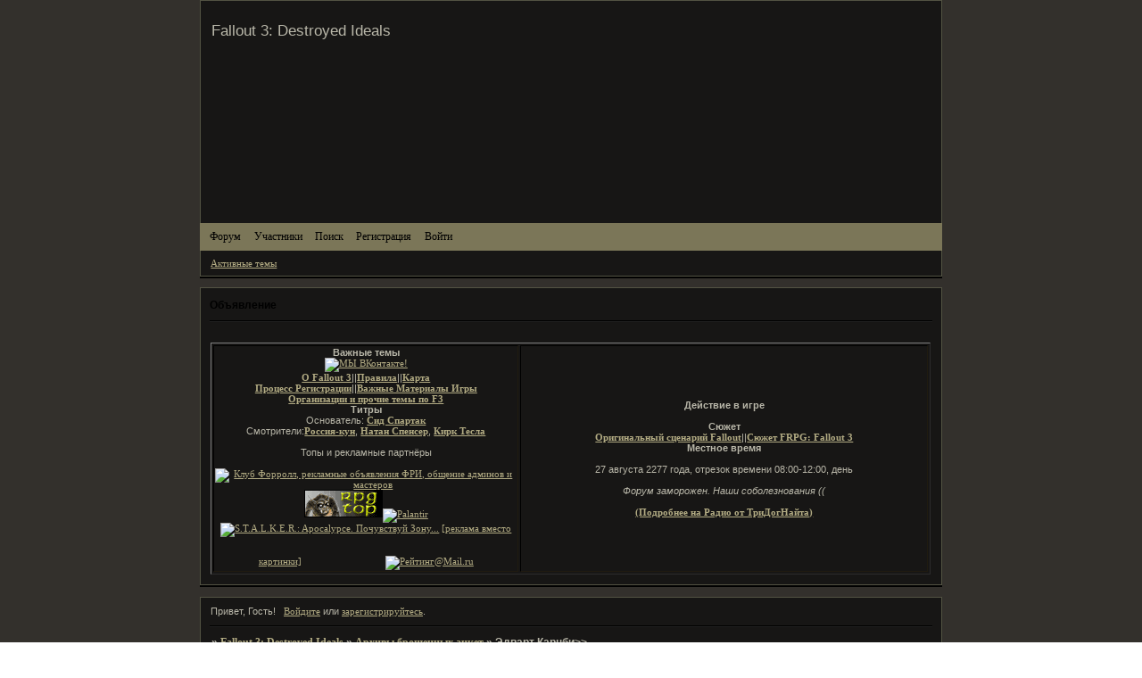

--- FILE ---
content_type: text/html; charset=windows-1251
request_url: https://fallout.icebb.ru/viewtopic.php?id=549
body_size: 11719
content:
<!DOCTYPE html PUBLIC "-//W3C//DTD XHTML 1.0 Strict//EN" "http://www.w3.org/TR/xhtml1/DTD/xhtml1-strict.dtd">
<html xmlns="http://www.w3.org/1999/xhtml" xml:lang="ru" lang="ru" dir="ltr" prefix="og: http://ogp.me/ns#">
<head>
<meta http-equiv="Content-Type" content="text/html; charset=windows-1251">
<meta name="viewport" content="width=device-width, initial-scale=1.0">
<title>Эдварт Карнби&gt;&gt;</title>
<meta property="og:title" content="Эдварт Карнби&gt;&gt;"><meta property="og:url" content="https://fallout.icebb.ru/viewtopic.php?id=549"><script type="text/javascript">
try{self.document.location.hostname==parent.document.location.hostname&&self.window!=parent.window&&self.parent.window!=parent.parent.window&&document.write('</he'+'ad><bo'+'dy style="display:none"><plaintext>')}catch(e){}
try{if(top===self&&location.hostname.match(/^www\./))location.href=document.URL.replace(/\/\/www\./,'//')}catch(e){}
var FORUM = new Object({ set : function(prop, val){ try { eval("this."+prop+"=val"); } catch (e) {} }, get : function(prop){ try { var val = eval("this."+prop); } catch (e) { var val = undefined; } return val; }, remove : function(prop, val){ try { eval("delete this."+prop); } catch (e) {} } });
FORUM.set('topic', { "subject": "Эдварт Карнби>>", "closed": "0", "num_replies": "1", "num_views": "285", "forum_id": "31", "forum_name": "Архивы брошенных анкет", "moderators": [  ], "language": { "share_legend": "Расскажите друзьям!", "translate": "Перевести", "show_original": "Показать оригинал" } });
// JavaScript переменные форума
var BoardID = 636666;
var BoardCat = 18;
var BoardStyle = 'Custom';
var ForumAPITicket = '7900669c6efb4d34a07bf0e3587e80f3671db501';
var GroupID = 3;
var GroupTitle = 'Гости';
var GroupUserTitle = 'Бродяга Пустошей';
var PartnerID = 1;
var RequestTime = 1768979399;
var StaticURL = 'https://forumstatic.ru';
var AvatarsURL = 'https://forumavatars.ru';
var FilesURL = 'https://forumstatic.ru';
var ScriptsURL = 'https://forumscripts.ru';
var UploadsURL = 'https://upforme.ru';
</script>
<script type="text/javascript" src="/js/libs.min.js?v=4"></script>
<script type="text/javascript" src="/js/extra.js?v=5"></script>
<link rel="alternate" type="application/rss+xml" href="https://fallout.icebb.ru/export.php?type=rss&amp;tid=549" title="RSS" />
<link rel="top" href="https://fallout.icebb.ru" title="Форум" />
<link rel="search" href="https://fallout.icebb.ru/search.php" title="Поиск" />
<link rel="author" href="https://fallout.icebb.ru/userlist.php" title="Участники" />
<link rel="up" title="Архивы брошенных анкет" href="https://fallout.icebb.ru/viewforum.php?id=31" />
<link rel="stylesheet" type="text/css" href="https://forumstatic.ru/styles/0009/b6/fa/style.1272475886.css" />
<link rel="stylesheet" type="text/css" href="/style/extra.css?v=23" />
<link rel="stylesheet" type="text/css" href="/style/mobile.css?v=5" />
<script type="text/javascript">$(function() { $('#register img[title],#profile8 img[title]').tipsy({fade: true, gravity: 'w'}); $('#viewprofile img[title],.post-author img[title]:not(li.pa-avatar > img),.flag-i[title]').tipsy({fade: true, gravity: 's'}); });</script>
<script>window.yaContextCb=window.yaContextCb||[]</script><script src="https://yandex.ru/ads/system/context.js" async></script>
</head>
<body>

<!-- body-header -->
<div id="pun_wrap">
<div id="pun" class="ru isguest gid3">
<div id="pun-viewtopic" class="punbb" data-topic-id="549" data-forum-id="31" data-cat-id="5">


<div id="mybb-counter" style="display:none">
<script type="text/javascript"> (function(m,e,t,r,i,k,a){m[i]=m[i]||function(){(m[i].a=m[i].a||[]).push(arguments)}; m[i].l=1*new Date(); for (var j = 0; j < document.scripts.length; j++) {if (document.scripts[j].src === r) { return; }} k=e.createElement(t),a=e.getElementsByTagName(t)[0],k.async=1,k.src=r,a.parentNode.insertBefore(k,a)}) (window, document, "script", "https://mc.yandex.ru/metrika/tag.js", "ym"); ym(201230, "init", { clickmap:false, trackLinks:true, accurateTrackBounce:true });

</script> <noscript><div><img src="https://mc.yandex.ru/watch/201230" style="position:absolute; left:-9999px;" alt="" /></div></noscript>
</div>

<div id="html-header">
	<style type="text/css">
#pun-title {background-image : url("https://upforme.ru/uploads/000f/f0/0e/1-1-f.jpg");
background-repeat : repeat; height : 249px;}
</style>

<style type="text/css">
HTML, BODY {background-image: url("https://upforme.ru/uploads/000f/f0/0e/1-2-f.jpg"); background-attachment: fixed;}
</style>


<style type="text/css">
#pun {width : 65%;
margin: auto;}
</style>

<style type="text/css">.punbb td div.tclcon {
        margin-left: 10px;
}</style>


<style type="text/css"> #pun-main h2 {
color : #000000;
background-color : transparent; background-image : url(https://s42.radikal.ru/i096/1004/49/cbc8f597ce13.png);
}
</style>



<style type="text/css">
TR.inew Div.icon {
background-image : url(https://i050.radikal.ru/0906/31/1098d012d8b6.png);
background-repeat: no-repeat;
}
.punbb table TR.inew Div.icon {float: left; display; none; border-style: none none none none; height: 40px; width: 40px;}
</style>
<style type="text/css">
Div.icon {
background-image : url(https://i044.radikal.ru/0906/26/ea79762b0805.png);
background-repeat: no-repeat;
}
.punbb table Div.icon {float: left; display; none; border-style: none none none none; height: 40px; width: 40px;}
</style>






<style type="text/css">
body {
font-size: 103%;
}
</style>
<style>
BODY A{font-family : "Century Gothic";}
</style>




<style type="text/css">
.pa-adnote{ text-align: center;}
.pa-from{ text-align: center;}
.pa-reg{ text-align: center;}
.pa-posts{ text-align: center;}
.pa-reputation{ text-align: center;}
.pa-sex{ text-align: center;}
.pa-icq{ text-align: center;}
.pa-ip{ text-align: center;}
.pa-online{ text-align: center;}
.pa-age{ text-align: center;}
.pa-mailagent{ text-align: center;}
.pa-reg { text-align: center;}
.pa-avatar, .pa-title, .pa-author { text-align: center;}
.pa-time-visit{ text-align: center;}
.pa-last-visit{ text-align: center;}
.pa-fld1{ text-align: center;}
.pa-fld2{ text-align: center;}
.pa-fld3{ text-align: center;}
</style>
</div>

<div id="pun-title" class="section">
	<table id="title-logo-table" cellspacing="0">
		<tbody id="title-logo-tbody">
			<tr id="title-logo-tr">
				<td id="title-logo-tdl" class="title-logo-tdl">
					<h1 class="title-logo"><span>Fallout 3: Destroyed Ideals</span></h1>
				</td>
				<td id="title-logo-tdr" class="title-logo-tdr"><!-- banner_top --></td>
			</tr>
		</tbody>
	</table>
</div>

<div id="pun-navlinks" class="section">
	<h2><span>Меню навигации</span></h2>
	<ul class="container">
		<li id="navindex"><a href="https://fallout.icebb.ru/"><span>Форум</span></a></li>
		<li id="navuserlist"><a href="https://fallout.icebb.ru/userlist.php" rel="nofollow"><span>Участники</span></a></li>
		<li id="navsearch"><a href="https://fallout.icebb.ru/search.php" rel="nofollow"><span>Поиск</span></a></li>
		<li id="navregister"><a href="https://fallout.icebb.ru/register.php" rel="nofollow"><span>Регистрация</span></a></li>
		<li id="navlogin"><a href="https://fallout.icebb.ru/login.php" rel="nofollow"><span>Войти</span></a></li>
	</ul>
</div>

<div id="pun-ulinks" class="section" onclick="void(0)">
	<h2><span>Пользовательские ссылки</span></h2>
	<ul class="container">
		<li class="item1"><a href="https://fallout.icebb.ru/search.php?action=show_recent">Активные темы</a></li>
	</ul>
</div>

<!--noindex-->
<div id="pun-announcement" class="section">
	<h2><span>Объявление</span></h2>
	<div class="container">
		<div class="html-box">
			<br><table border="1" width="100%"><tr align="center"> <td width="30%"> <b>Важные темы
<p></b><a href="https://vkontakte.ru/club11435502" target=_blank><img src="https://i027.radikal.ru/1001/ce/01929984b821.png" title="МЫ ВКонтакте!" border=0 width="30" height="30"></a>

<br><a href="https://fallout.icebb.ru/viewtopic.php?id=5"><b>О Fallout 3</b></a>||<a href="https://fallout.icebb.ru/viewtopic.php?id=4"><b>Правила</b></a>||<a href="https://fallout.icebb.ru/viewtopic.php?id=6"><b>Карта</b></a>
<br><a href="https://fallout.icebb.ru/viewtopic.php?id=22"><b>Процесс Регистрации</b></a>||<a href="https://fallout.icebb.ru/viewforum.php?id=9"><b>Важные Материалы Игры</b></a>
<br><a href="https://fallout.icebb.ru/viewforum.php?id=8"><b>Организации и прочие темы по F3</b></a>
<center><b>Титры</b></center>

<center>Основатель: <a href="https://fallout.icebb.ru/profile.php?id=2"><b>Сид Спартак</b></a></p></center>

<center>Смотрители:<a href="https://fallout.icebb.ru/profile.php?id=45"><b>Россия-кун</b></a>, <a href=https://fallout.icebb.ru/profile.php?id=136><b>Натан Спенсер</b></a>, <a href=https://fallout.icebb.ru/profile.php?id=86><b>Кирк Тесла</b></a></center>

<br><center>Топы и рекламные партнёры </center>
<br><center><a href="https://www.forroll.org/" target="_blank"><img src="https://i42.tinypic.com/29xhk6f.jpg" height="31" witdh="88" border="0"
alt="Клуб Форролл, рекламные объявления ФРИ, общение админов и мастеров"></a> <a href="https://top.roleplay.ru/4833" target="top_">
<img src="https://img.rpgtop.su/rpgtop3.gif" alt="Рейтинг Ролевых Ресурсов" border="0" width="88" height="31"></a><a title="Каталог фэнтези сайтов Палантир" href='https://palantir.in/?from=6915' target='_blank'><script type="text/javascript">
Md=document;Mnv=navigator;
Mrn=Math.random();Mn=(Mnv.appName.substring(0,2)=="Mi")?0:1;Mp=0;Mz="p="+Mp+"&";
Ms=screen;Mz+="wh="+Ms.width+'x'+Ms.height;My="<img src='https://palantir.in/count.php?id=6915&today_hosts=1&total_hosts=1&cid=2006red.png";My+="&cntc=none&rand="+Mrn+"&"+Mz+"&referer="+escape(Md.referrer)+'&pg='+escape(window.location.href);My+="'  alt='Palantir' title='Каталог фэнтези сайтов Палантир' border='0' width='88px' height='31px'>";Md.write(My);</script>
<noscript><img src="https://palantir.in/count.php?id=6915&today_hosts=1&total_hosts=1&cid=2006red.png" alt='Palantir' title="Каталог фэнтези сайтов Палантир" border=0 width="88px" height="31px"></noscript>
</a>

<a href=" https://st-apokalypsis.ucoz.com/ " target=_blank><img src=" https://s61.radikal.ru/i171/0910/fc/9f478cb3042b.gif" border="0" width="88" height="31" title=" S.T.A.L.K.E.R.: Apocalypce. Почувствуй Зону..."></a>

<a href="https://scgame.forum24.ru/" target=_blank>[реклама вместо картинки]</a> <!--LiveInternet counter--><script type="text/javascript"><!--
document.write("<a href='https://www.liveinternet.ru/click' "+
"target=_blank><img src='https://counter.yadro.ru/hit?t19.6;r"+
escape(document.referrer)+((typeof(screen)=="undefined")?"":
";s"+screen.width+"*"+screen.height+"*"+(screen.colorDepth?
screen.colorDepth:screen.pixelDepth))+";u"+escape(document.URL)+
";"+Math.random()+
"' alt='' title='LiveInternet: показано число просмотров за 24"+
" часа, посетителей за 24 часа и за сегодня' "+
"border='0' width='88' height='31'><\/a>")
//--></script><!--/LiveInternet--> <!--Rating@Mail.ru counter-->
<script language="javascript" type="text/javascript"><!--
d=document;var a='';a+=';r='+escape(d.referrer);js=10;//--></script>
<script language="javascript1.1" type="text/javascript"><!--
a+=';j='+navigator.javaEnabled();js=11;//--></script>
<script language="javascript1.2" type="text/javascript"><!--
s=screen;a+=';s='+s.width+'*'+s.height;
a+=';d='+(s.colorDepth?s.colorDepth:s.pixelDepth);js=12;//--></script>
<script language="javascript1.3" type="text/javascript"><!--
js=13;//--></script><script language="javascript" type="text/javascript"><!--
d.write('<a href="https://top.mail.ru/jump?from=1683882" target="_top">'+
'<img src="https://d1.cb.b9.a1.top.mail.ru/counter?id=1683882;t=219;js='+js+
a+';rand='+Math.random()+'" alt="Рейтинг@Mail.ru" border="0" '+
'height="31" width="88"><\/a>');if(11<js)d.write('<'+'!-- ');//--></script>
<noscript><a target="_top" href="https://top.mail.ru/jump?from=1683882">
<img src="https://d1.cb.b9.a1.top.mail.ru/counter?js=na;id=1683882;t=219" 
height="31" width="88" border="0" alt="Рейтинг@Mail.ru"></a></noscript>
<script language="javascript" type="text/javascript"><!--
if(11<js)d.write('--'+'>');//--></script></center>
</td><td width="40%">
<center><b>Действие в игре</b></center><br>
<b><p>Сюжет</p></b>
<p><a href="https://fallout.icebb.ru/viewtopic.php?id=10"><b>Оригинальный сценарий Fallout</b></a>||<a href="https://fallout.icebb.ru/viewtopic.php?id=21"><b>Сюжет FRPG: Fallout 3</b></a>

<br><center><b>Местное время</b></center>
<br><center>27 августа 2277 года, отрезок времени 08:00-12:00, день</center>
<br><center><i> Форум заморожен. Наши соболезнования (( 
</i></center>
<br><p><a href=" https://fallout.icebb.ru/viewtopic.php?id=37#p1123"><b>(Подробнее на Радио от ТриДогНайта)</b></a></p>

</td> 
</table>
		</div>
	</div>
</div>
<!--/noindex-->

<div id="pun-status" class="section">
	<h2><span>Информация о пользователе</span></h2>
	<p class="container">
		<span class="item1">Привет, Гость!</span> 
		<span class="item2"><a href="/login.php" rel="nofollow">Войдите</a> или <a href="/register.php" rel="nofollow">зарегистрируйтесь</a>.</span> 
	</p>
</div>

<div id="pun-break1" class="divider"><hr /></div>

<div id="pun-crumbs1" class="section">
	<p class="container crumbs"><strong>Вы здесь</strong> <em>&#187;&#160;</em><a href="https://fallout.icebb.ru/">Fallout 3: Destroyed Ideals</a> <em>&#187;&#160;</em><a href="https://fallout.icebb.ru/viewforum.php?id=31">Архивы брошенных анкет</a> <em>&#187;&#160;</em>Эдварт Карнби&gt;&gt;</p>
</div>

<div id="pun-break2" class="divider"><hr /></div>

<div class="section" style="border:0 !important;max-width:100%;overflow:hidden;display:flex;justify-content:center;max-height:250px;overflow:hidden;min-width:300px;">
		<!-- Yandex.RTB R-A-506326-1 -->
<div id="yandex_rtb_R-A-506326-1"></div>
<script>window.yaContextCb.push(()=>{
  Ya.Context.AdvManager.render({
    renderTo: 'yandex_rtb_R-A-506326-1',
    blockId: 'R-A-506326-1'
  })
})</script>
</div>

<div id="pun-main" class="main multipage">
	<h1><span>Эдварт Карнби&gt;&gt;</span></h1>
	<div class="linkst">
		<div class="pagelink">Страница: <strong>1</strong></div>
	</div>
	<div id="topic_t549" class="topic">
		<h2><span class="item1">Сообщений</span> <span class="item2">1 страница 2 из 2</span></h2>
		<div id="p4843" class="post topicpost topic-starter" data-posted="1265155538" data-user-id="157" data-group-id="4">
			<h3><span><a class="sharelink" rel="nofollow" href="#p4843" onclick="return false;">Поделиться</a><strong>1</strong><a class="permalink" rel="nofollow" href="https://fallout.icebb.ru/viewtopic.php?id=549#p4843">2010-02-03 03:05:38</a></span></h3>
			<div class="container">
							<div class="post-author topic-starter">
								<ul>
						<li class="pa-author"><span class="acchide">Автор:&nbsp;</span><a href="https://fallout.icebb.ru/profile.php?id=157" rel="nofollow">Эдвард Карнби</a></li>
						<li class="pa-title">Участник</li>
						<li class="pa-avatar item2"><img src="https://forumavatars.ru/img/avatars/0009/b6/fa/157-1266058649.jpg" alt="Эдвард Карнби" title="Эдвард Карнби" /></li>
						<li class="pa-reg"><span class="fld-name">Зарегистрирован</span>: 2010-02-03</li>
						<li class="pa-invites"><span class="fld-name">Приглашений:</span> 0</li>
						<li class="pa-posts"><span class="fld-name">Сообщений:</span> 11</li>
						<li class="pa-respect"><span class="fld-name">Уважение:</span> <span>[+0/-0]</span></li>
						<li class="pa-positive"><span class="fld-name">Позитив:</span> <span>[+0/-0]</span></li>
						<li class="pa-time-visit"><span class="fld-name">Провел на форуме:</span><br />9 часов 29 минут</li>
						<li class="pa-last-visit"><span class="fld-name">Последний визит:</span><br />2020-07-21 03:47:47</li>
				</ul>
			</div>
					<div class="post-body">
					<div class="post-box">
						<div id="p4843-content" class="post-content">
<p><strong>1) Имя</strong><br />Эдварт Карнби<br /><strong><br />2) Дата рождения, Ваш возраст, пол и раса (сейчас идёт август 2277 год)</strong><br />Европеоид, мужской, 2251 год</p>
						<p><strong>3) Принадлежность и профессия</strong><br />Пилот Анклава</p>
						<p><strong>4) Способности, навыки, параметры SPECIAL и ваш уровень</strong></p>
						<p>Параметры SPECIAL</p>
						<p>Сила – 5<br />Восприятие - <strong>6</strong><br />Выносливость - 5<br />Харизма - <strong>6</strong><br />Интеллект – 5<br />Ловкость – 5 <br />Удача – <strong>7</strong></p>
						<p>Основные навыки</p>
						<p>Бартер - 25<br />Тяжелое оружие - 25<br />Энергооружие – 25<br />Взрывчатка - 25<br />Взлом - 25 <strong>+30</strong><br />Медицина - 25<br />Холодное оружие - 25<br />Ремонт - 25 <strong>+30</strong><br />Наука – 25 <br />Легкое оружие – 25<br />Скрытность&nbsp; - 25<br />Красноречие - 25<br />Без оружия - 25 <strong>+30</strong><br />Метание - 25**</p>
						<p>Особые способности<br />Робототехник </p>
						<p><strong>5) Характер</strong><br />Эдварт, с детства не был таким уж и хорошим ребенком. Но это не вызывало удивления, так как большинство семей &quot;не в полном составе&quot;. Сам он, по своей природе лгун. Любит приврать, ради собственной выгоды конечно. На достигании одной никогда не останавливается. Те люди у которых он занимал кругленькие суммы, уже давно покоятся с миром. Это говорит о том, что Эдварт не любил расставаться с крышечками. Умеет ли он хранить секреты, спрашиваете вы? Увы но нет.... Если с того что он расскажет секрет будет прок, то он конечно не будет молчать. А если не будет толку, то зачем еще тратить cвой словарный запас?! Бывает довольно таки мелочным. Иногда не уйдет, не пересчитав все до последней крышки.</p>
						<p><strong>6) Внешность</strong><br />Внешне он вполне обычный человек, небольшого роста, кожа загорела и сильно огрубела, строение не столько мускулистое, сколько немного худоватое, будто-бы сплетённое из множества канатов. Коричневые волосы выгодно подчёркивают сильное и волевое лицо, а серые, как сама бездна. Полное впечатление довершает его голос, тихий, как глухое ворчание сильного хищника. Имеет очень экстравагантную внешность и выделяется даже среди пилотов. Эдварт не обладает высоким ростом, (как говорилось выше) широкими плечами, волевым подбородком и сильно развитой мускулатурой, но это не мешает ему очаровывать женщин. Зато Эдварт отличается удивительной красотой и открытой улыбкой. Так же, следует уделить внимание его богатой мимике. Непонятные движения руками и удивительно живые глаза – все это в сумме Эдварта, который способен удивлять и поражать людей вокруг себя.</p>
						<p><strong>7) Биография</strong><br />Родился в 2251 году, на одной из баз Анклава. Отец был лейтенантом, и звали его Сэм. Мать погибла при родах, роды дали осложнение на сердце. С которым у неё было не так хорошо. Отец заменил Эдварту и мать, всячески пытаясь научить его хорошим манерам. Естественно отец хотел чтобы его сын пошел служить в ряды Анклава. И это случилось.<br />Еще в 15 лет, Эдварт стал разбираться в технике. И эту тяготу отец естественно заметил. Сэм долго думал, и решил что его сын не будет сражаться на передовой. Он будет механиком Анклава! Но чучуть мечта отца &quot;обламалась&quot;. <br />Когда сыну исполнилось 24 года, он пошел не на механика а на пилота! Да, Эдварт знал основы управлением вертиберда и других летающих аппаратов. Вскоре отец погибает от рук супермутантов, которые окружили его в развалинах Вашингтона. <br />Пилот был подавленным после смерти отца. Но вскоре оправился и &quot;встал на ноги&quot;. Но почувствовать всю ответственность Эдварт так и не смог. В один прекрасный день, командование поручает ему доставить отряд специального назначения, в так называемый Парк &quot;Точка Обзора&quot;. Но, халатность механиков которые проверяли вертиберд сыграла важную роль. Не успев высадиться, вертиберд начало трясти. Трап открылся и Эдварт не мог его закрыть так как заклинило! Вертиберд уже не подчинялся пилоту. Крутило его из стороны в сторону. Через открытый трап &quot;улетело&quot; несколько человек. Теперь их трупы можно было найти почти в любом уголке &quot;Точки Обзора&quot;. Рухнул вертиберд в районе северных болот.</p>
						<p><strong>8) Инвентарь</strong><br />Поломанная рация Анклава, Охотничий нож</p>
						<p>8.1) <span style="color: lime">Поврежденный Кольт 6520 (10мм пистолет)</span><br />Тип: огнестрельное/ пистолет <br />Производство: довоенное или послевоенное. <br />Калибр: 10мм Auto <br />Вес: ~0,75 кг. <br />Магазин: 12 патронов. <br />Эффективная дальность стрельбы: около 50 метров. <br />Кольт 6520 - это полуавтоматический пистолет калибра 10 мм. Стандартная военная и полицейская модель, принятая на вооружения на замену более дорогому и капризному Смит-Вессону N80. Данная модель известна за свою потрясающую надежность даже в плохих условиях и при загрязнении - а так же за простоту производства и сборки. Убежища были снабжены такими пистолетами и технологией для их производства, что обусловило массоый выпуск в послевоенных условиях. Распространено крайне широко, но к сожалению, малоэффективен на дистанциях более 50 метров</p>
						<p><strong>9) Пред игровой пост<br /></strong><br />Джек продолжал сидеть на мешке с песком. Пытаясь протереть шлем. Анклав отступил, и то хорошо. Но солдаты могут вернуться, что им добить оставшихся Изгоев и БС.<br /><em class="bbuline">-Какие будут указания командир?</em> -спросил подошедший солдат из отряда.<br /><strong>-Помогите остальным восстановить здесь всё</strong> -приказал паладин. <strong>-Не сидим! Встали и пошли помогать!</strong> -повысив голос, сказал Джек.<br />Отдыхающие братья стали были недовольны приказом своего командира. Очень недовольны, в отряде были те кто на дух не переносил Джека.<br /><em class="bbuline">-Вот козёл правда?!</em> -сказал солдат другому.<br /><em class="bbuline">-Тихо ты! Сейчас услышит! </em>-недовольно ответил другой солдат.<br /><strong>-О чём говорим ребята?!</strong> -спросил Джек.<br /><em class="bbuline">-Да так.....про Анклав! Козлы редкостные....</em> -пытаясь отмазаться говорил солдат.<br /><strong>-Ну ну....</strong> -подозрительно посмотрев на своих солдат, сказал Джек.<br />Паладин хотел подавить лень в своем отряде. В каждом солдате. Иначе разленятся до такой степени, что стрелять будет лень.<br /><em class="bbuline">-Ну конечно. Всё-таки мне кажется, вы боитесь умереть Паладин. Боитесь как все, и даже больше...</em> -сказал Изгой, уходившей Лайонс.<br />Джека задели слова изгоя, даже очень. Паладин встал с мешков, положив свой шлем на этот же мешок.<br /><strong>-На оскорблениях далеко не уедешь.....Изгой</strong> -сделав противный тон на слово &quot;Изгой&quot;, сказал паладин.<br />Джек хоть и не желал войны, но выслушивать как изгои оскорбляют БС он не намерен.<br /><strong>-Так что с миром то? Я вижу все расходятся по домам как ни в чём не бывало. Будем ждать когда нас прикончат поодиночке?! Только из-за того что наши упрямые лидеры затаили на друг друга обиду</strong><br />Хотелось бы и ещё узнать что-то о вас и вот анкета в несколько строчек.<br /><strong><br />1. Настоящее имя</strong><br />Не скажу <br /><strong>2. Связь с вами</strong><br />462009754</p>
						<p><strong>3. Как будете появляться на ролевой? =)</strong><br />Часто<br /><strong>4. Как здесь оказались?</strong><br />Гугл!<br /><strong>5. Опыт игр на FRPG форумах?</strong><br />Год и один месяц!<br /><strong>6. Есть ли познания мира Fallout в особенности третьей части!?</strong><br />Да</p>
<p class="lastedit">Отредактировано Эдвард Карнби (2010-02-13 13:53:34)</p>
						</div>
			<div class="post-rating"><p class="container"><a title="Вы не можете дать оценку участнику">0</a></p></div>
					</div>
					<div class="clearer"><!-- --></div>
				</div>
			</div>
		</div>
		<div id="p4915" class="post altstyle endpost topic-starter" data-posted="1265227432" data-user-id="157" data-group-id="4">
			<h3><span><a class="sharelink" rel="nofollow" href="#p4915" onclick="return false;">Поделиться</a><strong>2</strong><a class="permalink" rel="nofollow" href="https://fallout.icebb.ru/viewtopic.php?id=549#p4915">2010-02-03 23:03:52</a></span></h3>
			<div class="container">
							<div class="post-author topic-starter">
								<ul>
						<li class="pa-author"><span class="acchide">Автор:&nbsp;</span><a href="https://fallout.icebb.ru/profile.php?id=157" rel="nofollow">Эдвард Карнби</a></li>
						<li class="pa-title">Участник</li>
						<li class="pa-avatar item2"><img src="https://forumavatars.ru/img/avatars/0009/b6/fa/157-1266058649.jpg" alt="Эдвард Карнби" title="Эдвард Карнби" /></li>
						<li class="pa-reg"><span class="fld-name">Зарегистрирован</span>: 2010-02-03</li>
						<li class="pa-invites"><span class="fld-name">Приглашений:</span> 0</li>
						<li class="pa-posts"><span class="fld-name">Сообщений:</span> 11</li>
						<li class="pa-respect"><span class="fld-name">Уважение:</span> <span>[+0/-0]</span></li>
						<li class="pa-positive"><span class="fld-name">Позитив:</span> <span>[+0/-0]</span></li>
						<li class="pa-time-visit"><span class="fld-name">Провел на форуме:</span><br />9 часов 29 минут</li>
						<li class="pa-last-visit"><span class="fld-name">Последний визит:</span><br />2020-07-21 03:47:47</li>
				</ul>
			</div>
					<div class="post-body">
					<div class="post-box">
						<div id="p4915-content" class="post-content">
<p>Параметры SPECIAL</p>
						<p>Сила – 5<br />Восприятие - <strong>6</strong><br />Выносливость - 5<br />Харизма - <strong>6</strong><br />Интеллект – 5<br />Ловкость – 5 <br />Удача – <strong>7</strong></p>
						<p>Основные навыки</p>
						<p>Бартер - 25<br />Тяжелое оружие - 25<br />Энергооружие – 25<br />Взрывчатка - 25<br />Взлом - 25 <strong>+30</strong><br />Медицина - 25<br />Холодное оружие - 25<br />Ремонт - 25 <strong>+30</strong><br />Наука – 25 <br />Легкое оружие – 25<br />Скрытность&nbsp; - 25<br />Красноречие - 25<br />Без оружия - 25 <strong>+30</strong><br />Метание - 25**</p>
						<p>Особые способности<br />Робототехник</p>
						</div>
			<div class="post-rating"><p class="container"><a title="Вы не можете дать оценку участнику">0</a></p></div>
					</div>
					<div class="clearer"><!-- --></div>
				</div>
			</div>
		</div>
	</div>
	<div class="linksb">
		<div class="pagelink">Страница: <strong>1</strong></div>
	</div>
	<div class="section" style="border:0 !important; max-width:100%;text-align:center;overflow:hidden;max-height:250px;overflow:hidden;min-width:300px;">
		<!-- Yandex.RTB R-A-506326-3 -->
<div id="yandex_rtb_R-A-506326-3"></div>
<script>window.yaContextCb.push(()=>{
  Ya.Context.AdvManager.render({
    renderTo: 'yandex_rtb_R-A-506326-3',
    blockId: 'R-A-506326-3'
  })
})</script>
<script async src="https://cdn.digitalcaramel.com/caramel.js"></script>
<script>window.CaramelDomain = "mybb.ru"</script>
</div>
</div>
<script type="text/javascript">$(document).trigger("pun_main_ready");</script>

<!-- pun_stats -->

<!-- banner_mini_bottom -->

<!-- banner_bottom -->

<!-- bbo placeholder-->

<div id="pun-break3" class="divider"><hr /></div>

<div id="pun-crumbs2" class="section">
	<p class="container crumbs"><strong>Вы здесь</strong> <em>&#187;&#160;</em><a href="https://fallout.icebb.ru/">Fallout 3: Destroyed Ideals</a> <em>&#187;&#160;</em><a href="https://fallout.icebb.ru/viewforum.php?id=31">Архивы брошенных анкет</a> <em>&#187;&#160;</em>Эдварт Карнби&gt;&gt;</p>
</div>

<div id="pun-break4" class="divider"><hr /></div>

<div id="pun-about" class="section">
	<p class="container">
		<span class="item1" style="padding-left:0"><a title="создать форум бесплатно" href="//mybb.ru/" target="_blank">создать форум бесплатно</a></span>
	</p>
</div>
<script type="text/javascript">$(document).trigger("pun_about_ready"); if (typeof ym == 'object') {ym(201230, 'userParams', {UserId:1, is_user:0}); ym(201230, 'params', {forum_id: 636666});}</script>


<div id="html-footer" class="section">
	<div class="container"><center><img src="https://i077.radikal.ru/0906/29/30241d18ec40.png" ></center>

<script type="text/javascript">
    var theme=document.getElementById('pun-main').getElementsByTagName("h1")[0].innerHTML
    if (theme.indexOf("&gt;&gt;")!=-1)
    {if (theme.indexOf("Редактирование")!=-1)
    {document.getElementById('pun-main').getElementsByTagName("h1")[0].innerHTML=theme.substring(0, theme.indexOf("&gt;&gt;"))+" - Редактирование сообщения</span>"}
    else
    {document.getElementById('pun-main').getElementsByTagName("h1")[0].innerHTML=theme.substring(0, theme.indexOf("&gt;&gt;"))+"</span>"}}
    </script>

    <script type="text/javascript">
    var descs=document.getElementsByTagName("td")
    var z=0
    for (z=0; z<=(descs.length-1); z++)
    {if (descs[z].innerHTML.indexOf("&gt;&gt;")!=-1)
    {if (descs[z].className=="tcl")
    {descs[z].innerHTML=descs[z].innerHTML.substring(0, descs[z].innerHTML.indexOf("&gt;&gt;"))+"</a><br />"+"<font size='1'>"+descs[z].innerHTML.substring((descs[z].innerHTML.indexOf("&gt;&gt;")+8), (descs[z].innerHTML.toLowerCase().indexOf("</a>")))+"</font>"+descs[z].innerHTML.substr((descs[z].innerHTML.toLowerCase().indexOf("</a>")+4))
    }
    else
    {descs[z].getElementsByTagName("a")[0].innerHTML=descs[z].getElementsByTagName("a")[0].innerHTML.substring(0, descs[z].getElementsByTagName("a")[0].innerHTML.indexOf("&gt;"))
    }}}
    </script>

    <script type="text/javascript">
    if (document.getElementById('pun-main').getElementsByTagName("h1")[0].innerHTML.indexOf("Начать новую")!=-1)
    {document.getElementsByTagName("form")[0].innerHTML=document.getElementsByTagName("form")[0].innerHTML.substring(0, (document.getElementsByTagName("form")[0].innerHTML.indexOf("areafield")-10))+"<p><label for='descr'>Описание</label><br />"+"<span class='input'>"+"<input id='descr'"+" type='text'"+" size='80'"+" maxlength='35' /></span></p>"+document.getElementsByTagName("form")[0].innerHTML.substr( (document.getElementsByTagName("form")[0].innerHTML.indexOf("areafield")-10))
    if (document.getElementById('fld3').value.indexOf(">>")!=-1)
    {
    document.getElementById('descr').value=document.getElementById('fld3').value.substr(document.getElementById('fld3').value.indexOf(">>")+2)
    document.getElementById('fld3').value=document.getElementById('fld3').value.substring(0, document.getElementById('fld3').value.indexOf(">>"))
    }

    document.getElementsByName("submit")[0].onclick=addDesc
    document.getElementsByName("preview")[0].onclick=addDesc}
    function addDesc()
    {document.getElementById('fld3').value=document.getElementById('fld3').value+">>"+document.getElementById('descr').value
    return true}
    </script>






<br><center><span><a href="#" onclick=" obj=this.parentNode.childNodes[1].style; tmp=(obj.display!='block') ? 'block' : 'none'; obj.display=tmp; return false;"><h2><img src="https://s44.radikal.ru/i106/0908/6e/d61b34f93add.gif" ></h2></a><div style="display: none">

<center>

<!-- begin of Top100 code -->
<script id="top100Counter" type="text/javascript" src="http://counter.rambler.ru/top100.jcn?1817830"></script><noscript><img src="https://counter.rambler.ru/top100.cnt?1817830" alt="" width="1" height="1" border="0"/></noscript>
<!-- end of Top100 code -->

<!-- begin of Top100 logo -->
<a href="http://top100.rambler.ru/home?id=1817830" target="_blank"><img src="https://top100-images.rambler.ru/top100/banner-88x31-rambler-blue3.gif" alt="Rambler's Top100" width="88" height="31" border="0" /></a>
<!-- end of Top100 logo -->

<a href="http://lotrrol.6bb.ru/"><img src="https://s50.radikal.ru/i130/0902/ee/612b68d8862d.png"></a>

<a target="_blank" href="http://xmenrole.mybb.ru/"><img src="https://i024.radikal.ru/0907/5a/2bacd7c864dd.jpg" >

<a href="http://trustworthysw.ucoz.ru/" target="_blank"><img src="https://trustworthysw.ucoz.ru/avat2/b3.jpg" border="0" width="88" height="31" alt="Настоящие Звёздные Войны"></a>

<a href="http://swoldrepublic.forum24.ru/" target="_blank"> <img src="https://i005.radikal.ru/0710/36/b38499e07e5d.gif"width="88" height="31" border="0"></a>

<a href="http://vertep.mybb.ru" target="blank"><img src="https://upforme.ru/uploads/000a/8d/ea/164-1.jpg" title="Вертеп" alt="Вертеп" border="0" width="88" height="31"></a>

<a href="http://metro2037.forum24.ru" target=_blank title="МЕРТО 2037"> 
<img src="https://s60.radikal.ru/i168/0912/26/38041112e69f.gif" width="88" height="31" alt="Метро 2037" border="1"></a>

<a href="http://falldays.3dn.ru/forum" target=_blank><img src="https://falldays.3dn.ru/banner.gif" title="The Fall Days, постапокалиптическая ФРПГ"></a>
<a href="http://top.coolplay.ru/"><img src="https://top.coolplay.ru/button.php?u=sidspartak" alt="ТОП Игровых сайтов Рунета!" border="0" /></a>

<a href="http://roles.borda.ru" target=_blank><img src="https://i145.photobucket.com/albums/r218/bw354/roles_a.gif" width=88 height=31 alt="Каталог ролевых, оценка дизайна, помощь в создании дизайна" border=0></a>

<!-- Refo.ru link -->
<a href="http://refo.ru" target="_blank"><img src="https://refo.ru/button.gif" border="0" width="88" height="31" alt="Refo.ru - русские сайты"></a>
<!-- Refo.ru link -->

<a href="http://www.gametop.ru/topsites.php?ID=65010"><img src="https://s60.radikal.ru/i168/0908/99/3f75fa5890bf.gif" border="0" alt="GameTop - рейтинг игровых ресурсов"></a>

</center></div>
</div>

</div>
</div>
</div>




</body>
</html>


--- FILE ---
content_type: text/css
request_url: https://forumstatic.ru/styles/0009/b6/fa/style_cs.1272475886.css
body_size: 1274
content:
/* CS1 Background and text colours
-------------------------------------------------------------*/

body {
	background-color: #33302c;
}

/* CS1.1 */
.punbb .section .container, .punbb .post-body, .punbb .post-links, .punbb td.tc2, .punbb td.tc3,
.punbb .formal fieldset .post-box, #viewprofile li strong, #viewprofile li div, #setmods dd,
.punbb .info-box, .punbb #pun-main .info-box .legend {
  background-color: #171615;
  color: #b9b7a9;
  }

/* CS1.2 */
.punbb .main .container, .punbb .post .container, .punbb .post h3, .punbb-admin #pun-admain .adcontainer {
  background-color: #171615;
  color: #b9b7a9;
  }

/* CS1.3 */
#pun-stats h2, .punbb .main h1, .punbb .main h2, #pun-debug h2, .punbb-admin #pun-admain h2 {
  background-color: #535243;
  color: #b9b7a9;
  font-weight: normal;
font-style: normal;

  }

/* CS1.4 */
#pun-title, #pun-title .container, .punbb .modmenu .container {
  background-color: #171615;
  color: #b9b7a9;
  }

/* CS1.5 */
.punbb legend span, #viewprofile h2 span, #profilenav h2 span, .punbb-admin #pun-admain legend span {
  background-color: #171615;
  color: #b9b7a9;
  }

/* CS1.6 */
.punbb .post h3 span, .punbb th, #viewprofile li, #setmods dl  {
  background-color: #7b7658;
  color: #000000;
  }

/* CS1.7 */
.punbb .quote-box, .punbb .code-box {
  background-color: #171615;
  color: #b9b7a9;
  }

/* CS1.8 */
#pun-navlinks .container {
  background-color: #7b7658;
  color: #000000;
  }

.offline li.pa-online strong {
  font-weight: normal
  }

.punbb textarea, .punbb select, .punbb input {
  background-color: #0f0e0e;
  color: #b9b7a9
}

/* CS2 Border colours
-------------------------------------------------------------*/

/* CS2.1 */
.punbb .container, .punbb .post-body, .post h3, #pun-title {
  border-color: #535343 #535343 #535343 #535343
  }

/* CS2.2 */
.punbb .section, .punbb .forum, .punbb .formal, .punbb .modmenu, .punbb .info,
.punbb .category, .punbb .post {
  border-color: #000000
  }

/* CS2.3 */
#pun-stats h2, .punbb .main h1, .punbb .main h2, #pun-debug h2, .punbb-admin #pun-admain h2 {
  border-color: #535343;
  }

/* CS2.4 */
.punbb td, .punbb fieldset, #viewprofile ul, #profilenav ul, .punbb .post .post-body,
.punbb .post h3 span, .post-links ul, .post-links, .usertable table {
  border-color: #201b10;
  }

/* CS2.5 */
.punbb th {
  border-color: #100b00
  }

/* CS2.6 */
.punbb .quote-box, .punbb .code-box {
  border-color: #000000 #202020 #202020 #000000;
  }

#pun-ulinks li, #pun-announcement h2 span, li#onlinelist, #pun-help .formal .info-box h3.legend span {
  border-color: #000000
  }

#pun-ulinks li a, #pun-announcement h2, li#onlinelist div, #pun-help .formal .info-box h3.legend {
  border-color: #202020
  }

.punbb .divider {
  border-color: #000000 #202020 #202020 #202020
  }

.punbb .formal fieldset .post-box, .punbb .info-box {
  border: 1px solid #dedfdf
  }

li.pa-online {
  border-left-color: #535343;
  }

.punbb .post-sig dt {
  border-top-color: #201a10 !important;
  }


/* CS3 Links
-------------------------------------------------------------*/

/* CS3.1 */
.punbb a, .punbb a:link, .punbb a:visited,
.punbb-admin #pun-admain a, .punbb-admin #pun-admain a:link, .punbb-admin #punbb-admain a:visited {
  color: #b2ab83;
    border-bottom: 0px none #000;
  text-decoration: underline;

  }

.punbb li.isactive a, .punbb li.isactive a:link, .punbb li.isactive a:visited {
  color: #b2ab83
  }

/* CS3.2 */
.punbb a:hover, .punbb a:focus, .punbb a:active,  .punbb-admin #pun-admain .nodefault,
.punbb-admin #punbb-admain a:hover, .punbb-admin #punbb-admain a:focus, .punbb-admin #punbb-admain a:active {
  color: #776d4b;
    border-bottom: 0px none #000;
  text-decoration: underline;

  }

/* CS3.3 */
#pun-navlinks a {
  color: #000000;
    border-bottom: 0px none #000;
  text-decoration: none;

  }

/* CS3.4 */
#pun-navlinks a:hover, #pun-navlinks a:focus, #pun-navlinks a:active {
  color: #000000;
  font-weight: normal;
font-style: normal;
  border-bottom: 0px none #000;
  text-decoration: underline;

  }

#pun-pagelinks a:active, #pun-pagelinks a:focus {
  background-color: #333;
  color: #fff;
  }

/* CS4 Post status icons
 -------------------------------------------------------------*/

div.icon {border-color: #000000 #000000 #000000 #000000}
tr.iredirect div.icon {border-color: #000000 #000000 #000000 #000000}
div.inew {border-color: #000000 #000000 #000000 #000000}

#pun-main div.catleft, #pun-main div.catright {background-image: none }

#pun_wrap #pun #pun-index #pun-main .category .container {background-image: none }

#pun_wrap #pun #pun-viewtopic.punbb #pun-main .topic .topicpost .container .post-body .post-box {background-image: none }
#pun_wrap #pun #pun-viewtopic.punbb #pun-main .topic .altstyle .container .post-body .post-box {background-image: none }
#pun_wrap #pun #pun-viewtopic.punbb #pun-main .topic .post .container .post-body .post-box {background-image: none }
